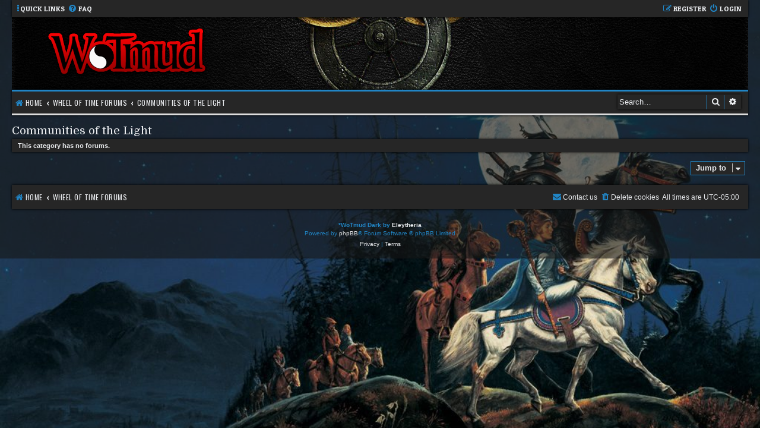

--- FILE ---
content_type: text/html; charset=UTF-8
request_url: https://forums.wotmud.info/viewforum.php?f=19&sid=81e3891356da21fc214833956578970a
body_size: 3133
content:
<!DOCTYPE html>
<html dir="ltr" lang="en-gb">
<head>
<meta charset="utf-8" />
<meta http-equiv="X-UA-Compatible" content="IE=edge">
<meta name="viewport" content="width=device-width, initial-scale=1" />
<!-- Chrome, Firefox OS and Opera -->
<meta name="theme-color" content="#262626">
<!-- Windows Phone -->
<meta name="msapplication-navbutton-color" content="#262626">
<!-- iOS Safari -->
<meta name="apple-mobile-web-app-status-bar-style" content="#262626">

<title>Wheel of Time MUD - Communities of the Light</title>

	<link rel="alternate" type="application/atom+xml" title="Feed - Wheel of Time MUD" href="/app.php/feed?sid=54d842bf4ed703e321b917e2b27a1173">			<link rel="alternate" type="application/atom+xml" title="Feed - New Topics" href="/app.php/feed/topics?sid=54d842bf4ed703e321b917e2b27a1173">				

<!--
	Based on style:   prosilver (this is the default phpBB3 style)
	Original author:  Tom Beddard ( http://www.subBlue.com/ )
	Modified by:	  MannixMD @MannixMD (Hexagon)
	Current Mod by:	  Eleytheria @LyrenTalenos
-->

<link href="./assets/css/font-awesome.min.css?assets_version=5" rel="stylesheet">
<link href="./styles/WoTdark/theme/stylesheet.css?assets_version=5" rel="stylesheet">
<link href="./styles/WoTdark/theme/en/stylesheet.css?assets_version=5" rel="stylesheet">
<link href="https://fonts.googleapis.com/css?family=Domine|Oswald|Patua+One&display=swap" rel="stylesheet">



<link href="./styles/WoTdark/theme/wot.css?assets_version=5" rel="stylesheet">
<!--[if lte IE 9]>
	<link href="./styles/WoTdark/theme/tweaks.css?assets_version=5" rel="stylesheet">
<![endif]-->





</head>
<body id="phpbb" class="nojs notouch section-viewforum ltr ">


<div id="wrap" class="wrap">
	<a id="top" class="top-anchor" accesskey="t"></a>
	
	<ul id="nav-main" class="nav-main linklist" role="menubar">

		<li id="quick-links" class="quick-links dropdown-container responsive-menu" data-skip-responsive="true">
			<a href="#" class="dropdown-trigger">
				<i class="icon fa-ellipsis-v" aria-hidden="true"></i><span>Quick links</span>
			</a>
			<div class="dropdown">
				<div class="pointer"><div class="pointer-inner"></div></div>
				<ul class="dropdown-contents" role="menu">
					
											<li class="separator"></li>
																									<li>
								<a href="./search.php?search_id=unanswered&amp;sid=54d842bf4ed703e321b917e2b27a1173" role="menuitem">
									<i class="icon fa-file-o fa-fw icon-gray" aria-hidden="true"></i><span>Unanswered topics</span>
								</a>
							</li>
							<li>
								<a href="./search.php?search_id=active_topics&amp;sid=54d842bf4ed703e321b917e2b27a1173" role="menuitem">
									<i class="icon fa-file-o fa-fw icon-blue" aria-hidden="true"></i><span>Active topics</span>
								</a>
							</li>
							<li class="separator"></li>
							<li>
								<a href="./search.php?sid=54d842bf4ed703e321b917e2b27a1173" role="menuitem">
									<i class="icon fa-search fa-fw" aria-hidden="true"></i><span>Search</span>
								</a>
							</li>
					
										<li class="separator"></li>

									</ul>
			</div>
		</li>

				<li data-skip-responsive="true">
			<a href="/app.php/help/faq?sid=54d842bf4ed703e321b917e2b27a1173" rel="help" title="Frequently Asked Questions" role="menuitem">
				<i class="icon fa-question-circle fa-fw" aria-hidden="true"></i><span>FAQ</span>
			</a>
		</li>
						
			<li class="rightside"  data-skip-responsive="true">
			<a href="./ucp.php?mode=login&amp;sid=54d842bf4ed703e321b917e2b27a1173" title="Login" accesskey="x" role="menuitem">
				<i class="icon fa-power-off fa-fw" aria-hidden="true"></i><span>Login</span>
			</a>
		</li>
					<li class="rightside" data-skip-responsive="true">
				<a href="./ucp.php?mode=register&amp;sid=54d842bf4ed703e321b917e2b27a1173" role="menuitem">
					<i class="icon fa-pencil-square-o  fa-fw" aria-hidden="true"></i><span>Register</span>
				</a>
			</li>
						</ul>	<div id="page-header">
		<div class="headerbar" role="banner">
					<div class="inner">

			<div id="site-description" class="site-description">
				<a id="logo" class="logo" href="https://wotmud.info/" title="Home"><span class="site_logo"></span></a>
				<h1>Wheel of Time MUD</h1>
				<p class="site-des">Forums for the Wheel of Time MUD</p>
				<p class="skiplink"><a href="#start_here">Skip to content</a></p>
			</div>


			</div>
					</div>
				
	<ul id="nav-breadcrumbs" class="nav-breadcrumbs linklist navlinks" role="menubar">
								<li class="breadcrumbs" itemscope itemtype="http://schema.org/BreadcrumbList">
							<span class="crumb"  itemtype="http://schema.org/ListItem" itemprop="itemListElement" itemscope><a href="https://wotmud.info/" itemtype="https://schema.org/Thing" itemscope itemprop="item" data-navbar-reference="home"><i class="icon fa-home fa-fw" aria-hidden="true"></i><span itemprop="name">Home</span></a><meta itemprop="position" content="1" /></span>
										<span class="crumb"  itemtype="http://schema.org/ListItem" itemprop="itemListElement" itemscope><a href="./index.php?sid=54d842bf4ed703e321b917e2b27a1173" itemtype="https://schema.org/Thing" itemscope itemprop="item" accesskey="h" data-navbar-reference="index"><span itemprop="name">Wheel of Time Forums</span></a><meta itemprop="position" content="2" /></span>

											<span class="crumb"  itemtype="http://schema.org/ListItem" itemprop="itemListElement" itemscope data-forum-id="19"><a href="./viewforum.php?f=19&amp;sid=54d842bf4ed703e321b917e2b27a1173" itemtype="https://schema.org/Thing" itemscope itemprop="item"><span itemprop="name">Communities of the Light</span></a><meta itemprop="position" content="3" /></span>
												</li>

		
						<li id="search-box" class="search-box search-header">
				<form action="./search.php?sid=54d842bf4ed703e321b917e2b27a1173" method="get" id="search">
				<fieldset>
					<input name="keywords" id="keywords" type="search" maxlength="128" title="Search for keywords" class="inputbox search tiny" size="20" value="" placeholder="Search…" />
					<button class="button button-search" type="submit" title="Search">
						<i class="icon fa-search fa-fw" aria-hidden="true"></i><span class="sr-only">Search</span>
					</button>
					<a href="./search.php?sid=54d842bf4ed703e321b917e2b27a1173" class="button button-search-end" title="Advanced search">
						<i class="icon fa-cog fa-fw" aria-hidden="true"></i><span class="sr-only">Advanced search</span>
					</a>
					<input type="hidden" name="sid" value="54d842bf4ed703e321b917e2b27a1173" />

				</fieldset>
				</form>
			</li>
							</ul>	</div>

	
	<a id="start_here" class="anchor"></a>
	<div id="page-body" class="page-body" role="main">
		
		<h2 class="forum-title"><a href="./viewforum.php?f=19&amp;sid=54d842bf4ed703e321b917e2b27a1173">Communities of the Light</a></h2>






		<div class="panel">
		<div class="inner">
			<strong>This category has no forums.</strong>
		</div>
	</div>
	


<div class="action-bar actions-jump">
	
		<div class="jumpbox dropdown-container dropdown-container-right dropdown-up dropdown-left dropdown-button-control" id="jumpbox">
			<span title="Jump to" class="button button-secondary dropdown-trigger dropdown-select">
				<span>Jump to</span>
				<span class="caret"><i class="icon fa-sort-down fa-fw" aria-hidden="true"></i></span>
			</span>
		<div class="dropdown">
			<div class="pointer"><div class="pointer-inner"></div></div>
			<ul class="dropdown-contents">
																				<li><a href="./viewforum.php?f=7&amp;sid=54d842bf4ed703e321b917e2b27a1173" class="jumpbox-cat-link"> <span> Announcements</span></a></li>
																<li><a href="./viewforum.php?f=3&amp;sid=54d842bf4ed703e321b917e2b27a1173" class="jumpbox-sub-link"><span class="spacer"></span> <span>&#8627; &nbsp; Announcements</span></a></li>
																<li><a href="./viewforum.php?f=112&amp;sid=54d842bf4ed703e321b917e2b27a1173" class="jumpbox-sub-link"><span class="spacer"></span> <span>&#8627; &nbsp; Tales of the Wheel</span></a></li>
																<li><a href="./viewforum.php?f=4&amp;sid=54d842bf4ed703e321b917e2b27a1173" class="jumpbox-sub-link"><span class="spacer"></span> <span>&#8627; &nbsp; Tales of the Light</span></a></li>
																<li><a href="./viewforum.php?f=6&amp;sid=54d842bf4ed703e321b917e2b27a1173" class="jumpbox-sub-link"><span class="spacer"></span> <span>&#8627; &nbsp; Tales of the Dark</span></a></li>
																<li><a href="./viewforum.php?f=5&amp;sid=54d842bf4ed703e321b917e2b27a1173" class="jumpbox-sub-link"><span class="spacer"></span> <span>&#8627; &nbsp; Tales of the Empire</span></a></li>
																<li><a href="./viewforum.php?f=15&amp;sid=54d842bf4ed703e321b917e2b27a1173" class="jumpbox-cat-link"> <span> General</span></a></li>
																<li><a href="./viewforum.php?f=76&amp;sid=54d842bf4ed703e321b917e2b27a1173" class="jumpbox-sub-link"><span class="spacer"></span> <span>&#8627; &nbsp; Help and Newbie Area</span></a></li>
																<li><a href="./viewforum.php?f=109&amp;sid=54d842bf4ed703e321b917e2b27a1173" class="jumpbox-sub-link"><span class="spacer"></span><span class="spacer"></span> <span>&#8627; &nbsp; Resources</span></a></li>
																<li><a href="./viewforum.php?f=74&amp;sid=54d842bf4ed703e321b917e2b27a1173" class="jumpbox-sub-link"><span class="spacer"></span> <span>&#8627; &nbsp; Player's Lounge</span></a></li>
																<li><a href="./viewforum.php?f=82&amp;sid=54d842bf4ed703e321b917e2b27a1173" class="jumpbox-sub-link"><span class="spacer"></span><span class="spacer"></span> <span>&#8627; &nbsp; Character Giveaway Forum</span></a></li>
																<li><a href="./viewforum.php?f=75&amp;sid=54d842bf4ed703e321b917e2b27a1173" class="jumpbox-sub-link"><span class="spacer"></span> <span>&#8627; &nbsp; Art of War</span></a></li>
																<li><a href="./viewforum.php?f=79&amp;sid=54d842bf4ed703e321b917e2b27a1173" class="jumpbox-sub-link"><span class="spacer"></span> <span>&#8627; &nbsp; Roleplay</span></a></li>
																<li><a href="./viewforum.php?f=106&amp;sid=54d842bf4ed703e321b917e2b27a1173" class="jumpbox-sub-link"><span class="spacer"></span><span class="spacer"></span> <span>&#8627; &nbsp; Roleplay Character Bio's</span></a></li>
																<li><a href="./viewforum.php?f=102&amp;sid=54d842bf4ed703e321b917e2b27a1173" class="jumpbox-sub-link"><span class="spacer"></span><span class="spacer"></span> <span>&#8627; &nbsp; Tar Valon Roleplay Forum</span></a></li>
																<li><a href="./viewforum.php?f=16&amp;sid=54d842bf4ed703e321b917e2b27a1173" class="jumpbox-sub-link"><span class="spacer"></span> <span>&#8627; &nbsp; Bugs</span></a></li>
																<li><a href="./viewforum.php?f=78&amp;sid=54d842bf4ed703e321b917e2b27a1173" class="jumpbox-sub-link"><span class="spacer"></span> <span>&#8627; &nbsp; Bazaar</span></a></li>
																<li><a href="./viewforum.php?f=47&amp;sid=54d842bf4ed703e321b917e2b27a1173" class="jumpbox-cat-link"> <span> Communities of the Crystal Throne</span></a></li>
																<li><a href="./viewforum.php?f=45&amp;sid=54d842bf4ed703e321b917e2b27a1173" class="jumpbox-cat-link"> <span> Communities of the Dark</span></a></li>
																<li><a href="./viewforum.php?f=19&amp;sid=54d842bf4ed703e321b917e2b27a1173" class="jumpbox-cat-link"> <span> Communities of the Light</span></a></li>
																<li><a href="./viewforum.php?f=104&amp;sid=54d842bf4ed703e321b917e2b27a1173" class="jumpbox-sub-link"><span class="spacer"></span><span class="spacer"></span> <span>&#8627; &nbsp; White Tower Libary</span></a></li>
											</ul>
		</div>
	</div>

	</div>



			</div>


<div id="page-footer" class="page-footer" role="contentinfo">
	<div class="navbar" role="navigation">
	<div class="inner">

	<ul id="nav-footer" class="nav-footer linklist" role="menubar">
		<li class="breadcrumbs">
							<span class="crumb"><a href="https://wotmud.info/" data-navbar-reference="home"><i class="icon fa-home fa-fw" aria-hidden="true"></i><span>Home</span></a></span>									<span class="crumb"><a href="./index.php?sid=54d842bf4ed703e321b917e2b27a1173" data-navbar-reference="index"><span>Wheel of Time Forums</span></a></span>					</li>
		
				<li class="rightside">All times are <span title="America/New York">UTC-05:00</span></li>
							<li class="rightside">
				<a href="./ucp.php?mode=delete_cookies&amp;sid=54d842bf4ed703e321b917e2b27a1173" data-ajax="true" data-refresh="true" role="menuitem">
					<i class="icon fa-trash fa-fw" aria-hidden="true"></i><span>Delete cookies</span>
				</a>
			</li>
																<li class="rightside" data-last-responsive="true">
				<a href="./memberlist.php?mode=contactadmin&amp;sid=54d842bf4ed703e321b917e2b27a1173" role="menuitem">
					<i class="icon fa-envelope fa-fw" aria-hidden="true"></i><span>Contact us</span>
				</a>
			</li>
			</ul>

	</div>
</div>

	<div class="copyright">
				<br><strong><span>*</span>WoTmud Dark by <a href="/cdn-cgi/l/email-protection#1a7b7e7773745a6d756e776f7e3473747c75">Eleytheria</a></strong>	
		<p class="footer-row">
			<span class="footer-copyright">Powered by <a href="https://www.phpbb.com/">phpBB</a>&reg; Forum Software &copy; phpBB Limited</span>
		</p>
						<p class="footer-row" role="menu">
			<a class="footer-link" href="./ucp.php?mode=privacy&amp;sid=54d842bf4ed703e321b917e2b27a1173" title="Privacy" role="menuitem">
				<span class="footer-link-text">Privacy</span>
			</a>
			|
			<a class="footer-link" href="./ucp.php?mode=terms&amp;sid=54d842bf4ed703e321b917e2b27a1173" title="Terms" role="menuitem">
				<span class="footer-link-text">Terms</span>
			</a>
		</p>
					</div>

	<div id="darkenwrapper" class="darkenwrapper" data-ajax-error-title="AJAX error" data-ajax-error-text="Something went wrong when processing your request." data-ajax-error-text-abort="User aborted request." data-ajax-error-text-timeout="Your request timed out; please try again." data-ajax-error-text-parsererror="Something went wrong with the request and the server returned an invalid reply.">
		<div id="darken" class="darken">&nbsp;</div>
	</div>

	<div id="phpbb_alert" class="phpbb_alert" data-l-err="Error" data-l-timeout-processing-req="Request timed out.">
		<a href="#" class="alert_close">
			<i class="icon fa-times-circle fa-fw" aria-hidden="true"></i>
		</a>
		<h3 class="alert_title">&nbsp;</h3><p class="alert_text"></p>
	</div>
	<div id="phpbb_confirm" class="phpbb_alert">
		<a href="#" class="alert_close">
			<i class="icon fa-times-circle fa-fw" aria-hidden="true"></i>
		</a>
		<div class="alert_text"></div>
	</div>
</div>

</div>

<div>
	<a id="bottom" class="anchor" accesskey="z"></a>
	</div>

<script data-cfasync="false" src="/cdn-cgi/scripts/5c5dd728/cloudflare-static/email-decode.min.js"></script><script src="./assets/javascript/jquery.min.js?assets_version=5" type="0d4960d11502c2827b724598-text/javascript"></script>
<script src="./assets/javascript/core.js?assets_version=5" type="0d4960d11502c2827b724598-text/javascript"></script>



<script src="./styles/WoTdark/template/forum_fn.js?assets_version=5" type="0d4960d11502c2827b724598-text/javascript"></script>
<script src="./styles/prosilver/template/ajax.js?assets_version=5" type="0d4960d11502c2827b724598-text/javascript"></script>



<script src="/cdn-cgi/scripts/7d0fa10a/cloudflare-static/rocket-loader.min.js" data-cf-settings="0d4960d11502c2827b724598-|49" defer></script></body>
</html>
